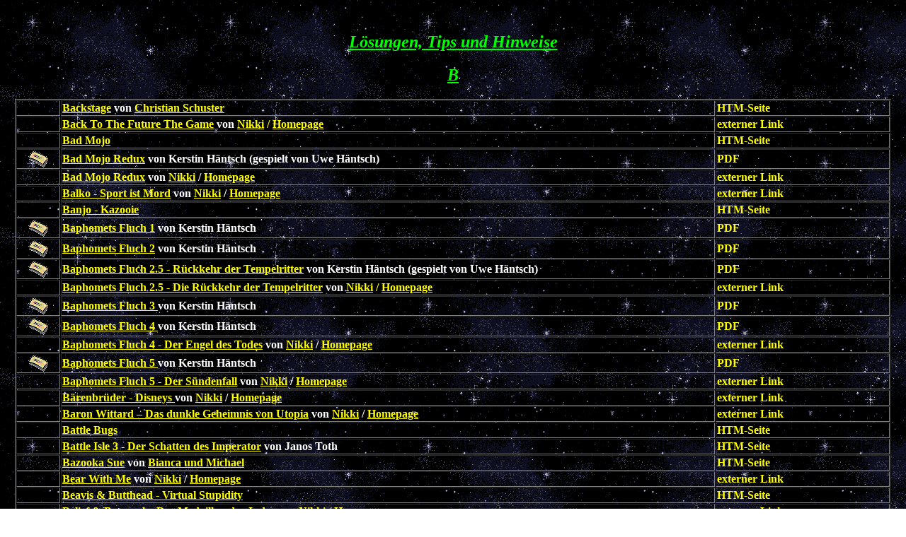

--- FILE ---
content_type: text/html
request_url: https://kerstins-spieleloesungen.de/lb.htm
body_size: 33358
content:
<html>

<head>
<meta name="author" content="Kerstin und Uwe H�ntsch">
<meta name="description" content="Kerstin`s Spielel�sungen bietet Komplettl�sungen f�r PC-Spiele, Cheats, Tipps und Tricks,Diskussionsforum,L�sungen">
<meta name="keywords" content="Spielel�sungen, Komplettl�sungen, Adventure, Action, Schluchsee, Cheats, H�ntsch, Spiele, L�sungen, Schwarzwald, Adventurel�sungen, Actionl�sungen, Diskussionsforum">
<meta HTTP-EQUIV="PRAGMA" CONTENT="no-cache">
<style>
BODY 
{scrollbar-3dlight-color:#00FF00;
scrollbar-arrow-color:#00FF00;
scrollbar-base-color:#00FF00;
scrollbar-darkshadow-color:#00FF00;
scrollbar-face-color:#000000;
scrollbar-highlight-color:#000000;
scrollbar-shadow-color:
scrollbar-track-color:#000000;}
.Stil1 {	color: #FFFF00;
	font-weight: bold;
}
.Stil2 {color: #FFFFFF}
.Stil3 {color: #FFFF00}
</style>
<title>L�sungen - B</title>
<base target="_blank">
</head>

<body background="bilder/muster.gif" bgproperties="fixed" text="#FFFFFF" link="#FFFF00" vlink="#FFFF00" alink="#FFFF00">

<p align="center">&nbsp;</p>

<h2 align="center"><font color="#00FF00"><em><u>L�sungen, Tips und Hinweise</u></em></font></h2>

<h2 align="center"><font color="#00FF00"><em><u>B</u></em></font></h2>
<div align="center"><center>

<table border="1" width="98%" cellspacing="1" height="1668">
  <tr>
    <td width="5%" height="19"></td>
    <td width="75%" height="19"><strong><a href="http://www.kerstins-spieleloesungen.de/loesungen/backstage.htm" target="_blank">Backstage</a>
    von <a href="mailto:schoussi@gmx.net">Christian Schuster</a></strong></td>
    <td width="20%" height="19"><font color="#FFFF00"><strong>HTM-Seite </strong></font></td>
  </tr>
  <tr>
    <td height="19"><div align="center"></div></td>
    <td height="19"><strong><a href="http://www.adventurespiele.net/module-Loesung-showcontent-id-1167.htm" target="_blank">Back To The Future The Game</a> <span class="Stil3"><strong><span class="Stil2">von</span> <a href="mailto:nico_134@freenet.de">Nikki</a> / <a href="http://www.adventurespiele.net" target="_blank">Homepage</a> </strong></span></strong></td>
    <td height="19"><font color="#FFFF00"><strong>externer Link</strong></font></td>
  </tr>
  <tr>
    <td width="5%" height="19"></td>
    <td width="75%" height="19"><a href="http://www.kerstins-spieleloesungen.de/loesungen/badmojo.htm" target="_blank"><strong>Bad
    Mojo</strong></a></td>
    <td width="20%" height="19"><font color="#FFFF00"><strong>HTM-Seite </strong></font></td>
  </tr>
  <tr>
    <td align="center" height="19"><img src="bilder/eigene.gif" alt="Eigene L&ouml;sung" WIDTH="28" HEIGHT="24"></td>
    <td height="19"><strong><a href="http://www.kerstins-spieleloesungen.de/loesungen/badmojo.pdf" target="_blank">Bad Mojo Redux</a> von Kerstin H&auml;ntsch (gespielt von Uwe H&auml;ntsch) </strong></td>
    <td height="19"><font color="#FFFF00"><strong>PDF</strong></font></td>
  </tr>
  <tr>
    <td height="19"><div align="center"></div></td>
    <td height="19"><strong> <a href="http://www.adventurespiele.net/module-Loesung-showcontent-id-680.htm" target="_blank">Bad Mojo Redux</a> von <a href="mailto:nico_134@freenet.de">Nikki</a> / <a href="http://www.adventurespiele.net" target="_blank">Homepage</a> </strong></td>
    <td height="19"><font color="#FFFF00"><strong>externer Link</strong></font></td>
  </tr>
  <tr>
    <td height="19"><div align="center"></div></td>
    <td height="19"><strong> <a href="http://www.adventurespiele.net/module-Loesung-showcontent-id-214.htm" target="_blank">Balko - Sport ist Mord</a> von <a href="mailto:nico_134@freenet.de">Nikki</a> / <a href="http://www.adventurespiele.net" target="_blank">Homepage</a> </strong></td>
    <td height="19"><font color="#FFFF00"><strong>externer Link</strong></font></td>
  </tr>
  <tr>
    <td width="5%" height="19"></td>
    <td width="75%" height="19"><strong><a href="http://www.kerstins-spieleloesungen.de/loesungen/banjo.htm" target="_blank">Banjo -
    Kazooie</a></strong></td>
    <td width="20%" height="19"><font color="#FFFF00"><strong>HTM-Seite </strong></font></td>
  </tr>
  <tr>
    <td width="5%" height="24"><div align="center"><img src="bilder/eigene.gif" alt="eigene.gif (1137 Byte)" WIDTH="28" HEIGHT="24"></div></td>
    <td width="75%" height="24"><strong><a href="http://www.kerstins-spieleloesungen.de/loesungen/baphomet1.pdf" target="_blank">Baphomets Fluch 1</a> von Kerstin H�ntsch</strong></td>
    <td width="20%" height="24"><font color="#FFFF00"><strong>PDF</strong></font></td>
  </tr>
  <tr>
    <td width="5%" height="24"><div align="center"><img src="bilder/eigene.gif" alt="eigene.gif (1130 Byte)" WIDTH="28" HEIGHT="24"></div></td>
    <td width="75%" height="24"><strong><a href="http://www.kerstins-spieleloesungen.de/loesungen/baphomet2.pdf" target="_blank">Baphomets Fluch 2</a> von Kerstin H�ntsch</strong></td>
    <td width="20%" height="24"><font color="#FFFF00"><strong>PDF</strong></font></td>
  </tr>
  <tr>
    <td align="center" height="24"><img src="bilder/eigene.gif" alt="Eigene L&ouml;sung" WIDTH="28" HEIGHT="24"></td>
    <td height="24"><strong><a href="http://www.kerstins-spieleloesungen.de/loesungen/baphomet25.pdf" target="_blank">Baphomets Fluch 2.5 - R&uuml;ckkehr der Tempelritter</a> von Kerstin H&auml;ntsch (gespielt von Uwe H&auml;ntsch) </strong></td>
    <td height="24"><font color="#FFFF00"><strong>PDF</strong></font></td>
  </tr>
  <tr>
    <td height="19"><div align="center"></div></td>
    <td height="19"><span class="Stil3"><strong><a href="http://www.adventurespiele.net/module-Loesung-showcontent-id-855.htm" target="_blank">Baphomets Fluch 2.5 - Die R&uuml;ckkehr der Tempelritter</a> <span class="Stil2">von</span> <a href="mailto:nico_134@freenet.de">Nikki</a> / <a href="http://www.adventurespiele.net" target="_blank">Homepage</a> </strong></span></td>
    <td height="19"><font color="#FFFF00"><strong>externer Link</strong></font></td>
  </tr>
  <tr>
    <td height="24"><div align="center"><img src="bilder/eigene.gif" width="28" height="24"></div></td>
    <td height="24"><strong><a href="http://www.kerstins-spieleloesungen.de/loesungen/baphomet3.pdf" target="_blank">Baphomets Fluch 3 </a>von Kerstin H&auml;ntsch </strong></td>
    <td height="24"><span class="Stil3"><strong>PDF</strong></span></td>
  </tr>
  <tr>
    <td align="center" height="24"><img src="bilder/eigene.gif" alt="Eigene L&ouml;sung" WIDTH="28" HEIGHT="24"></td>
    <td height="24"><strong><a href="http://www.kerstins-spieleloesungen.de/loesungen/baphometsfluch4.pdf" target="_blank">Baphomets Fluch 4 </a>von Kerstin H&auml;ntsch </strong></td>
    <td height="24"><span class="Stil1">PDF</span></td>
  </tr>
  <tr>
    <td height="19"><div align="center"></div></td>
    <td height="19"><strong><a href="http://www.adventurespiele.net/module-Loesung-showcontent-id-631.htm" target="_blank">Baphomets Fluch 4 - Der Engel des Todes</a> von <a href="mailto:nico_134@freenet.de">Nikki</a> / <a href="http://www.adventurespiele.net" target="_blank">Homepage</a> </strong></td>
    <td height="19"><font color="#FFFF00"><strong>externer Link</strong></font></td>
  </tr>
  <tr>
    <td align="center" height="24"><img src="bilder/eigene.gif" alt="Eigene L&ouml;sung" WIDTH="28" HEIGHT="24"></td>
    <td height="24"><strong><a href="http://www.kerstins-spieleloesungen.de/loesungen/baphomet5.pdf" target="_blank">Baphomets Fluch 5 </a>von Kerstin H&auml;ntsch</strong></td>
    <td height="24"><span class="Stil1">PDF</span></td>
  </tr>
  <tr>
    <td height="19"><div align="center"></div></td>
    <td height="19"><strong><a href="http://www.adventurespiele.net/module-Loesung-showcontent-id-1259.htm" target="_blank">Baphomets Fluch 5 - Der S&uuml;ndenfall</a> von <a href="mailto:nico_134@freenet.de">Nikki</a> / <a href="http://www.adventurespiele.net" target="_blank">Homepage</a> </strong></td>
    <td height="19"><font color="#FFFF00"><strong>externer Link</strong></font></td>
  </tr>
  <tr>
    <td height="19"><div align="center"></div></td>
    <td height="19"> <strong><a href="http://www.adventurespiele.net/module-Loesung-showcontent-id-198.htm" target="_blank">B&auml;renbr&uuml;der - Disneys </a>von <a href="mailto:nico_134@freenet.de">Nikki</a> / <a href="http://www.adventurespiele.net" target="_blank">Homepage</a> </strong></td>
    <td height="19"><font color="#FFFF00"><strong>externer Link</strong></font></td>
  </tr>
  <tr>
    <td height="19"><div align="center"></div></td>
    <td height="19"><a href="http://www.adventurespiele.net/module-Loesung-showcontent-id-1121.htm" target="_blank"><strong>Baron Wittard &ndash; Das dunkle Geheimnis von Utopia</strong></a> <strong>von <a href="mailto:nico_134@freenet.de">Nikki</a> / <a href="http://www.adventurespiele.net" target="_blank">Homepage</a> </strong></td>
    <td height="19"><font color="#FFFF00"><strong>externer Link</strong></font></td>
  </tr>
  <tr>
    <td width="5%" height="19"></td>
    <td width="75%" height="19"><strong><a href="http://www.kerstins-spieleloesungen.de/loesungen/battle.htm" target="_blank">Battle
    Bugs</a></strong></td>
    <td width="20%" height="19"><font color="#FFFF00"><strong>HTM-Seite </strong></font></td>
  </tr>
  <tr>
    <td width="5%" height="19"></td>
    <td width="75%" height="19"><strong><a href="http://www.kerstins-spieleloesungen.de/loesungen/battle3.htm" target="_blank">Battle
    Isle 3 - Der Schatten des Imperator</a> von Janos Toth</strong></td>
    <td width="20%" height="19"><font color="#FFFF00"><strong>HTM-Seite </strong></font></td>
  </tr>
  <tr>
    <td width="5%" height="19"></td>
    <td width="75%" height="19"><strong><a href="http://www.kerstins-spieleloesungen.de/loesungen/bazooka.htm" target="_blank">Bazooka
    Sue</a> von <a href="mailto:mikdoe@tronet.de">Bianca und Michael</a> </strong></td>
    <td width="20%" height="19"><font color="#FFFF00"><strong>HTM-Seite </strong></font></td>
  </tr>
  <tr>
    <td height="19"><div align="center"></div></td>
    <td height="19"><strong><a href="http://www.adventurespiele.net/index.php?module=Loesung&func=showcontent&id=1340" target="_blank">Bear With Me</a> von <a href="mailto:nico_134@freenet.de">Nikki</a> / <a href="http://www.adventurespiele.net" target="_blank">Homepage</a> </strong></td>
    <td height="19"><font color="#FFFF00"><strong>externer Link</strong></font></td>
  </tr>
  <tr>
    <td width="5%" height="19"></td>
    <td width="75%" height="19"><strong><a href="http://www.kerstins-spieleloesungen.de/loesungen/beavis.htm" target="_blank">Beavis &amp;
    Butthead - Virtual Stupidity</a></strong></td>
    <td width="20%" height="19"><font color="#FFFF00"><strong>HTM-Seite </strong></font></td>
  </tr>
  <tr>
    <td height="19"><div align="center"></div></td>
    <td height="19"><strong> <a href="http://www.adventurespiele.net/module-Loesung-showcontent-id-676.htm" target="_blank">Belief &amp; Betrayal &ndash; Das Medaillon des Judas</a> von <a href="mailto:nico_134@freenet.de">Nikki</a> / <a href="http://www.adventurespiele.net" target="_blank">Homepage</a> </strong></td>
    <td height="19"><font color="#FFFF00"><strong>externer Link</strong></font></td>
  </tr>
  <tr>
    <td width="5%" height="19"></td>
    <td width="75%" height="19"><a href="http://www.kerstins-spieleloesungen.de/loesungen/beneath.htm" target="_blank"><strong>Beneath
    a Steel Sky</strong></a></td>
    <td width="20%" height="19"><font color="#FFFF00"><strong>HTM-Seite </strong></font></td>
  </tr>
  <tr>
    <td width="5%" height="19"></td>
    <td width="75%" height="19"><strong><a href="http://www.kerstins-spieleloesungen.de/loesungen/benjamin.htm" target="_blank">Benjamin
    Bl�mchen - Meine Elefantenstarke Spielesammlung [Hinweise]</a> von Patrick G�rtz</strong></td>
    <td width="20%" height="19"><font color="#FFFF00"><strong>HTM-Seite </strong></font></td>
  </tr>
  <tr>
    <td width="5%" height="19"></td>
    <td width="75%" height="19"><a href="http://www.kerstins-spieleloesungen.de/loesungen/bermuda.htm" target="_blank"><strong>Bermuda
    Syndrom</strong></a></td>
    <td width="20%" height="19"><font color="#FFFF00"><strong>HTM-Seite</strong></font></td>
  </tr>
  <tr>
    <td height="19"><div align="center"></div></td>
    <td height="19"><a href="http://www.adventurespiele.net/module-Loesung-showcontent-id-1269.htm" target="_blank"><strong>Bernd das Brot und die Unm&ouml;glichen</strong></a> <strong>von <a href="mailto:nico_134@freenet.de">Nikki</a> / <a href="http://www.adventurespiele.net" target="_blank">Homepage</a> </strong></td>
    <td height="19"><font color="#FFFF00"><strong>externer Link</strong></font></td>
  </tr>
  <tr>
    <td height="19"></td>
    <td height="19"><a href="http://www.kerstins-spieleloesungen.de/loesungen/betrayal.htm" target="_blank"><strong>Betrayal at Krondor</strong></a></td>
    <td height="19"><font color="#FFFF00"><strong>HTM-Seite </strong></font></td>
  </tr>
  <tr>
    <td height="19"><div align="center"></div></td>
    <td height="19"> <strong><a href="http://www.adventurespiele.net/module-Loesung-showcontent-id-22.htm" target="_blank">Beyond Good &amp; Evil</a> von <a href="mailto:nico_134@freenet.de">Nikki</a> / <a href="http://www.adventurespiele.net" target="_blank">Homepage</a> </strong></td>
    <td height="19"><font color="#FFFF00"><strong>externer Link</strong></font></td>
  </tr>
  <tr>
    <td align="center" height="24"><img src="bilder/eigene.gif" alt="Eigene L&ouml;sung" WIDTH="28" HEIGHT="24"></td>
    <td height="24"><strong><a href="http://www.kerstins-spieleloesungen.de/loesungen/beyond.pdf" target="_blank">Beyond A Steel Sky</a> von Kerstin H&auml;ntsch </strong></td>
    <td height="24"><span class="Stil1">PDF</span></td>
  </tr>
  <tr>
    <td width="5%" height="19"></td>
    <td width="75%" height="19"><a href="http://www.kerstins-spieleloesungen.de/loesungen/bifi.htm" target="_blank"><strong>Bifi</strong></a></td>
    <td width="20%" height="19"><font color="#FFFF00"><strong><span class="Stil3"><strong>HTM-Seite </strong></span> </strong></font></td>
  </tr>
  <tr>
    <td width="5%" height="19"></td>
    <td width="75%" height="19"><strong><a href="http://www.kerstins-spieleloesungen.de/loesungen/bifi2.htm" target="_blank">Bifi 2</a></strong></td>
    <td width="20%" height="19"><font color="#FFFF00"><span class="Stil3"><strong>HTM-Seite </strong></span></font></td>
  </tr>
  <tr>
    <td height="19"><div align="center"></div></td>
    <td height="19"><strong><a href="http://www.adventurespiele.net/module-Loesung-showcontent-id-1189.htm" target="_blank">Big Brain Wolf</a> von <a href="mailto:nico_134@freenet.de">Nikki</a> / <a href="http://www.adventurespiele.net" target="_blank">Homepage</a> </strong></td>
    <td height="19"><font color="#FFFF00"><strong>externer Link</strong></font></td>
  </tr>
  <tr>
    <td width="5%" height="19"></td>
    <td width="75%" height="19"><a href="http://www.kerstins-spieleloesungen.de/loesungen/bigred.htm" target="_blank"><strong>Big
    Red Adventure</strong></a></td>
    <td width="20%" height="19"><font color="#FFFF00"><strong><span class="Stil3"><strong>HTM-Seite </strong></span> </strong></font></td>
  </tr>
  <tr>
    <td width="5%" height="19"></td>
    <td width="75%" height="19"><strong><a href="http://www.kerstins-spieleloesungen.de/loesungen/biing.htm" target="_blank">Biing</a></strong></td>
    <td width="20%" height="19"><font color="#FFFF00"><strong><span class="Stil3"><strong>HTM-Seite </strong></span> </strong></font></td>
  </tr>
  <tr>
    <td width="5%" height="19"></td>
    <td width="75%" height="19"><strong><a href="http://www.kerstins-spieleloesungen.de/loesungen/bioforge.htm" target="_blank">Bioforge</a>
    von Gregor Jakob und Max Giesbert</strong></td>
    <td width="20%" height="19"><font color="#FFFF00"><strong><span class="Stil3"><strong>HTM-Seite </strong></span> </strong></font></td>
  </tr>
  <tr>
    <td height="19"><div align="center"></div></td>
    <td height="19"><strong><a href="http://www.adventurespiele.net/module-Loesung-showcontent-id-299.htm" target="_blank">Biolab</a> von <a href="mailto:nico_134@freenet.de">Nikki</a> / <a href="http://www.adventurespiele.net" target="_blank">Homepage</a> </strong></td>
    <td height="19"><font color="#FFFF00"><strong>externer Link</strong></font></td>
  </tr>
  <tr>
    <td width="5%" height="19"></td>
    <td width="75%" height="19"><strong><a href="http://www.kerstins-spieleloesungen.de/loesungen/biomenace.htm" target="_blank">Bio Menace</a></strong></td>
    <td width="20%" height="19"><span class="Stil3"><strong>HTM-Seite </strong></span></td>
  </tr>
  <tr>
    <td width="5%" height="19"></td>
    <td width="75%" height="19"><strong><a href="http://www.merlins-magicpage.de" target="_blank">Bioscopia</a> von <a href="mailto:post@merlins-magicpage.de">Merlin</a></strong></td>
    <td width="20%" height="19"><font color="#FFFF00"><strong>externer Link</strong></font></td>
  </tr>
  <tr>
    <td width="5%" height="19"></td>
    <td width="75%" height="19"><strong><a href="http://www.kerstins-spieleloesungen.de/loesungen/biosys.htm" target="_blank">Biosys</a>
    von Renate Grafe und Lars Menzel</strong></td>
    <td width="20%" height="19"><font color="#FFFF00"><strong><span class="Stil3"><strong>HTM-Seite </strong></span> </strong></font></td>
  </tr>
  <tr>
    <td width="5%" height="19"></td>
    <td width="75%" height="19"><strong><a href="http://www.steffennet.com/loesungen/biosys/biosys.htm" target="_blank">Biosys</a>
    von <a href="mailto:kontakt@steffennet.de">Steffen Geisler</a></strong></td>
    <td width="20%" height="19"><font color="#FFFF00"><strong>externer Link</strong></font></td>
  </tr>
  <tr>
    <td width="5%" height="19"></td>
    <td width="75%" height="19"><strong><a href="http://www.kerstins-spieleloesungen.de/loesungen/blackgold.htm" target="_blank">Black
    Gold (Tipps)</a></strong></td>
    <td width="20%" height="19"><font color="#FFFF00"><strong><span class="Stil3"><strong>HTM-Seite </strong></span> </strong></font></td>
  </tr>
  <tr>
    <td align="center" height="24"><img src="bilder/eigene.gif" alt="Eigene L&ouml;sung" WIDTH="28" HEIGHT="24"></td>
    <td height="24"><strong><a href="http://www.kerstins-spieleloesungen.de/loesungen/blackmirror.pdf" target="_blank">Black Mirror</a> von Kerstin H&auml;ntsch </strong></td>
    <td height="24"><span class="Stil1">PDF</span></td>
  </tr>
  <tr>
    <td height="19"><div align="center"></div></td>
    <td height="19"><strong> <a href="http://www.adventurespiele.net/module-Loesung-showcontent-id-112.htm" target="_blank">Black Mirror - Der dunkle Spiegel der Seele</a> von <a href="mailto:nico_134@freenet.de">Nikki</a> / <a href="http://www.adventurespiele.net" target="_blank">Homepage</a> </strong></td>
    <td height="19"><span class="Stil3"><strong>externer Link</strong></span></td>
  </tr>
  <tr>
    <td align="center" height="24"><img src="bilder/eigene.gif" alt="Eigene L&ouml;sung" WIDTH="28" HEIGHT="24"></td>
    <td height="24"><strong><a href="http://www.kerstins-spieleloesungen.de/loesungen/blackmirror2.pdf" target="_blank">Black Mirror 2</a> von Kerstin H&auml;ntsch </strong></td>
    <td height="24"><span class="Stil1">PDF</span></td>
  </tr>
  <tr>
    <td height="19"><div align="center"></div></td>
    <td height="19"><strong><a href="http://www.adventurespiele.net/module-Loesung-showcontent-id-998.htm" target="_blank">Black Mirror 2</a> von <a href="mailto:nico_134@freenet.de">Nikki</a> / <a href="http://www.adventurespiele.net" target="_blank">Homepage</a> </strong></td>
    <td height="19"><span class="Stil3"><strong>externer Link</strong></span></td>
  </tr>
  <tr>
    <td align="center" height="24"><img src="bilder/eigene.gif" alt="Eigene L&ouml;sung" WIDTH="28" HEIGHT="24"></td>
    <td height="24"><strong><a href="http://www.kerstins-spieleloesungen.de/loesungen/blackmirror3.pdf" target="_blank">Black Mirror 3</a> von Kerstin H&auml;ntsch </strong></td>
    <td height="24"><span class="Stil1">PDF</span></td>
  </tr>
  <tr>
    <td height="19"><div align="center"></div></td>
    <td height="19"><a href="http://www.adventurespiele.net/module-Loesung-showcontent-id-1109.htm" target="_blank"><strong>Black Mirror 3</strong></a> <strong>von <a href="mailto:nico_134@freenet.de">Nikki</a> / <a href="http://www.adventurespiele.net" target="_blank">Homepage</a> </strong></td>
    <td height="19"><span class="Stil3"><strong>externer Link</strong></span></td>
  </tr>
  <tr>
    <td height="19"><div align="center"></div></td>
    <td height="19"><strong><a href="http://www.adventurespiele.net/index.php?module=Loesung&func=showcontent&id=1381" target="_blank">Black Mirror 4 </a>von <a href="mailto:nico_134@freenet.de">Nikki</a> / <a href="http://www.adventurespiele.net" target="_blank">Homepage</a> </strong></td>
    <td height="19"><span class="Stil3"><strong>externer Link</strong></span></td>
  </tr>
  <tr>
    <td height="19"><div align="center"></div></td>
    <td height="19"><strong><a href="http://www.adventurespiele.net/module-Loesung-showcontent-id-1014.htm" target="_blank">Black Sails - Das Geisterschiff </a>von <a href="mailto:nico_134@freenet.de">Nikki</a> / <a href="http://www.adventurespiele.net" target="_blank">Homepage</a> </strong></td>
    <td height="19"><span class="Stil3"><strong>externer Link</strong></span></td>
  </tr>
  <tr>
    <td width="5%" height="19"></td>
    <td width="75%" height="19"><strong><a href="http://www.kerstins-spieleloesungen.de/loesungen/blackstone.htm" target="_blank">Blackstone
    Chroniken</a> von <a href="mailto:aon.912074197@aon.at">Regina Martl</a></strong></td>
    <td width="20%" height="19"><font color="#FFFF00"><strong><span class="Stil3"><strong>HTM-Seite </strong></span> </strong></font></td>
  </tr>
  <tr>
    <td width="5%" height="19"><div align="center"><img src="bilder/eigene.gif" alt="eigene.gif (1130 Byte)" WIDTH="28" HEIGHT="24"></div></td>
    <td width="75%" height="19"><strong><a href="http://www.kerstins-spieleloesungen.de/loesungen/blackstone.pdf" target="_blank">Blackstone Chroniken</a> von Kerstin H�ntsch</strong></td>
    <td width="20%" height="19"><font color="#FFFF00"><strong>PDF</strong></font></td>
  </tr>
  <tr>
    <td width="5%" height="19"></td>
    <td width="75%" height="19"><strong><a href="http://www.kerstins-spieleloesungen.de/loesungen/black1.htm" target="_blank">Black
    &amp; White (Tipps)</a> von Norbert St.</strong></td>
    <td width="20%" height="19"><font color="#FFFF00"><strong><span class="Stil3"><strong>HTM-Seite </strong></span> </strong></font></td>
  </tr>
  <tr>
    <td width="5%" height="19"></td>
    <td width="75%" height="19"><a href="http://www.kerstins-spieleloesungen.de/loesungen/blade.htm" target="_blank"><strong>Blade
    Runner</strong></a></td>
    <td width="20%" height="19"><span class="Stil3"><strong>HTM-Seite </strong></span></td>
  </tr>
  <tr>
    <td width="5%" height="19"></td>
    <td width="75%" height="19"><strong><a href="http://www.kerstins-spieleloesungen.de/loesungen/blair.htm" target="_blank">Blair
    Witch Project Volume One: Rustin Parr</a> �bersetzt von Miachael Stephan</strong></td>
    <td width="20%" height="19"><font color="#FFFF00"><strong><span class="Stil3"><strong>HTM-Seite </strong></span> </strong></font></td>
  </tr>
  <tr>
    <td width="5%" height="19"></td>
    <td width="75%" height="19"><strong><a href="http://www.kerstins-spieleloesungen.de/loesungen/blair2.htm" target="_blank">Blair
    Witch Volume 2: The Legend of Coffin Rock</a> von <a href="mailto:toschmitt@surfeu.de">Tobias
    Schmitt</a> / <a target="_blank" href="http://www.mission-supernova.de.vu">Homepage</a></strong></td>
    <td width="20%" height="19"><span class="Stil3"><strong>HTM-Seite </strong></span></td>
  </tr>
  <tr>
    <td width="5%" height="19"></td>
    <td width="75%" height="19"><strong><a href="http://www.kerstins-spieleloesungen.de/loesungen/blazing.htm" target="_blank">Blazing
    Dragons</a></strong></td>
    <td width="20%" height="19"><span class="Stil3"><strong>HTM-Seite </strong></span></td>
  </tr>
  <tr>
    <td height="19"></td>
    <td height="19"><strong><a href="http://www.amazon.de/exec/obidos/ASIN/B00024D1NC/kerstinsspiel-21" target="_blank">Blitzkrieg 2 </a></strong></td>
    <td height="19"><strong><a href="http://www.amazon.de/exec/obidos/ASIN/B00024D1NC/kerstinsspiel-21" target="_blank">jetzt kaufen </a></strong></td>
  </tr>
  <tr>
    <td width="5%" height="19"></td>
    <td width="75%" height="19"><strong><a href="http://www.kerstins-spieleloesungen.de/loesungen/blood1/blood1.htm" target="_blank">Blood 1</a></strong></td>
    <td width="20%" height="19"><font color="#FFFF00"><span class="Stil3"><strong>HTM-Seite </strong></span></font></td>
  </tr>
  <tr>
    <td width="5%" height="19"></td>
    <td width="75%" height="19"><a href="http://www.kerstins-spieleloesungen.de/loesungen/blue.htm" target="_blank"><strong>Blue
    Force</strong></a></td>
    <td width="20%" height="19"><font color="#FFFF00"><strong><span class="Stil3"><strong>HTM-Seite </strong></span> </strong></font></td>
  </tr>
  <tr>
    <td height="19"><div align="center"></div></td>
    <td height="19"><strong> <a href="http://www.adventurespiele.net/module-Loesung-showcontent-id-113.htm" target="_blank">B&ouml;se Nachbarn 1 - Rache ist ein s&uuml;&szlig;es Spiel</a> von <a href="mailto:nico_134@freenet.de">Nikki</a> / <a href="http://www.adventurespiele.net" target="_blank">Homepage</a> </strong></td>
    <td height="19"><span class="Stil1">externer Link </span></td>
  </tr>
  <tr>
    <td height="19"><div align="center"></div></td>
    <td height="19"><strong> <a href="http://www.adventurespiele.net/module-Loesung-showcontent-id-696.htm" target="_blank">Bone 1 &ndash; Flucht aus Boneville</a> von <a href="mailto:nico_134@freenet.de">Nikki</a> / <a href="http://www.adventurespiele.net" target="_blank">Homepage</a> </strong></td>
    <td height="19"><span class="Stil1">externer Link </span></td>
  </tr>
  <tr>
    <td height="19"><div align="center"></div></td>
    <td height="19"><strong> <a href="http://www.adventurespiele.net/module-Loesung-showcontent-id-698.htm" target="_blank">Bone 2 &ndash; Das gro&szlig;e Kuhrennen</a> von <a href="mailto:nico_134@freenet.de">Nikki</a> / <a href="http://www.adventurespiele.net" target="_blank">Homepage</a> </strong></td>
    <td height="19"><span class="Stil1">externer Link </span></td>
  </tr>
  <tr>
    <td height="19"><div align="center"></div></td>
    <td height="19"><strong> <a href="http://www.adventurespiele.net/module-Loesung-showcontent-id-700.htm" target="_blank">Bone Gold</a> von <a href="mailto:nico_134@freenet.de">Nikki</a> / <a href="http://www.adventurespiele.net" target="_blank">Homepage</a> </strong></td>
    <td height="19"><span class="Stil1">externer Link </span></td>
  </tr>
  <tr>
    <td height="19">&nbsp;</td>
    <td height="19"><strong><a href="http://www.kerstins-spieleloesungen.de/loesungen/bright.pdf" target="_blank">Bright Memory Infinite</a> von Reimund </strong></td>
    <td height="19"><span class="Stil3"><strong>PDF</strong></span></td>
  </tr>
  <tr>
    <td height="19">&nbsp;</td>
    <td height="19"><span class="Stil1"><a href="http://www.xn--alex-spielelsungen-o3b.at/" target="_blank">Brothers In Arms - Road to Hill</a> <strong><span class="Stil2">von</span> <a href="http://xn--alex-spielelsungen-o3b.at/email/emailform.php" target="_blank">Alexander</a> / <a href="http://www.xn--alex-spielelsungen-o3b.at" target="_blank">Homepage</a> </strong></span></td>
    <td height="19"><span class="Stil1">externer Link </span></td>
  </tr>
  <tr>
    <td align="center" height="24"><img src="bilder/eigene.gif" alt="Eigene L&ouml;sung" WIDTH="28" HEIGHT="24"></td>
    <td height="24"><strong><a href="http://www.kerstins-spieleloesungen.de/loesungen/brokenage.pdf" target="_blank">Broken Age</a> von Kerstin H&auml;ntsch </strong></td>
    <td height="24"><font color="#FFFF00"><strong>PDF</strong></font></td>
  </tr>
  <tr>
    <td height="19"><div align="center"></div></td>
    <td height="19"><strong><a href="http://www.adventurespiele.net/module-Loesung-showcontent-id-1286.htm" target="_blank">Broken Age</a> von <a href="mailto:nico_134@freenet.de">Nikki</a> / <a href="http://www.adventurespiele.net" target="_blank">Homepage</a> </strong></td>
    <td height="19"><span class="Stil1">externer Link </span></td>
  </tr>
  <tr>
    <td width="5%" height="19"></td>
    <td width="75%" height="19"><strong><a href="http://www.kerstins-spieleloesungen.de/loesungen/brother2.htm" target="_blank">Brother
    Island 2</a> von <a href="mailto:toschmitt@surfeu.de">Tobias Schmitt</a> / <a target="_blank" href="http://www.mission-supernova.de.vu">Homepage</a></strong></td>
    <td width="20%" height="19"><font color="#FFFF00"><strong><span class="Stil3"><strong>HTM-Seite </strong></span> </strong></font></td>
  </tr>
  <tr>
    <td align="center" height="24"><img src="bilder/eigene.gif" alt="Eigene L&ouml;sung" WIDTH="28" HEIGHT="24"></td>
    <td height="24"><strong><a href="http://www.kerstins-spieleloesungen.de/loesungen/brothers.pdf" target="_blank">Brothers - A Tale of two Sons </a>von Kerstin H&auml;ntsch </strong></td>
    <td height="24"><font color="#FFFF00"><strong>PDF</strong></font></td>
  </tr>
  <tr>
    <td align="center" height="24">&nbsp;</td>
    <td height="24"><strong><a href="http://www.kerstins-spieleloesungen.de/loesungen/brothersinarms.pdf" target="_blank">Brothers in Arms: Hells Highway</a> von Raimund </strong></td>
    <td height="24"><span class="Stil3"><strong>PDF</strong></span></td>
  </tr>
  <tr>
    <td width="5%" height="19"></td>
    <td width="75%" height="19"><strong><a href="http://www.kerstins-spieleloesungen.de/loesungen/bss.htm" target="_blank">B.S.S. Jane
    Semour - Federation Quest 1</a></strong></td>
    <td width="20%" height="19"><font color="#FFFF00"><strong><span class="Stil3"><strong>HTM-Seite </strong></span> </strong></font></td>
  </tr>
  <tr>
    <td width="5%" height="19"></td>
    <td width="75%" height="19"><strong><a href="http://www.kerstins-spieleloesungen.de/loesungen/bud.htm" target="_blank">Bud
    Tucker in Double Trouble</a></strong></td>
    <td width="20%" height="19"><font color="#FFFF00"><strong><span class="Stil3"><strong>HTM-Seite </strong></span> </strong></font></td>
  </tr>
  <tr>
    <td width="5%" height="19"></td>
    <td width="75%" height="19"><strong><a href="http://www.kerstins-spieleloesungen.de/loesungen/bud1.htm" target="_blank">Bud Tucker
    in Double Trouble</a> von <a href="mailto:jacqueline-hushegyi@t-online.de">Jacqueline
    Hushegyi</a></strong></td>
    <td width="20%" height="19"><font color="#FFFF00"><strong><span class="Stil3"><strong>HTM-Seite </strong></span> </strong></font></td>
  </tr>
  <tr>
    <td height="19"></td>
    <td height="19"><strong><a href="http://www.kerstins-spieleloesungen.de/loesungen/bundesligamanager.pdf" target="_blank">Bundesligamanager Tipps</a> von <a href="mailto:super-jogi@gmx.de" target="_blank">Jochen Lang </a></strong></td>
    <td height="19"><span class="Stil3"><strong>PDF</strong></span></td>
  </tr>
  <tr>
    <td width="5%" height="19"></td>
    <td width="75%" height="19"><strong><a href="http://www.kerstins-spieleloesungen.de/loesungen/bm97.htm" target="_blank">Bundesliga
    Manager 97</a></strong></td>
    <td width="20%" height="19"><font color="#FFFF00"><strong><span class="Stil3"><strong>HTM-Seite </strong></span> </strong></font></td>
  </tr>
  <tr>
    <td width="5%" height="19"></td>
    <td width="75%" height="19"><a href="http://www.kerstins-spieleloesungen.de/loesungen/bureau.htm" target="_blank"><strong>Bureau
    13</strong></a></td>
    <td width="20%" height="19"><font color="#FFFF00"><strong><span class="Stil3"><strong>HTM-Seite </strong></span> </strong></font></td>
  </tr>
  <tr>
    <td width="5%" height="19"></td>
    <td width="75%" height="19"><a href="http://www.kerstins-spieleloesungen.de/loesungen/buried.htm" target="_blank"><strong>Buried
    in Time</strong></a></td>
    <td width="20%" height="19"><font color="#FFFF00"><strong><span class="Stil3"><strong>HTM-Seite </strong></span> </strong></font></td>
  </tr>
  <tr>
    <td width="5%" height="19"></td>
    <td width="75%" height="19"><strong><a href="http://www.kerstins-spieleloesungen.de/loesungen/burntime.htm" target="_blank">Burntime</a></strong></td>
    <td width="20%" height="19"><font color="#FFFF00"><strong><span class="Stil3"><strong>HTM-Seite </strong></span> </strong></font></td>
  </tr>
</table>
</center></div>

<p align="center"><strong><a href="loesung.htm" target="_self">Zur�ck</a></strong></p>

<hr>

<p align="center">&nbsp;<a href="haupt.htm" target="_self"><img src="bilder/home.gif" alt="Home" border="0" WIDTH="120" HEIGHT="30"></a></p>

<p align="center">&nbsp;</p>
</body>
</html>
